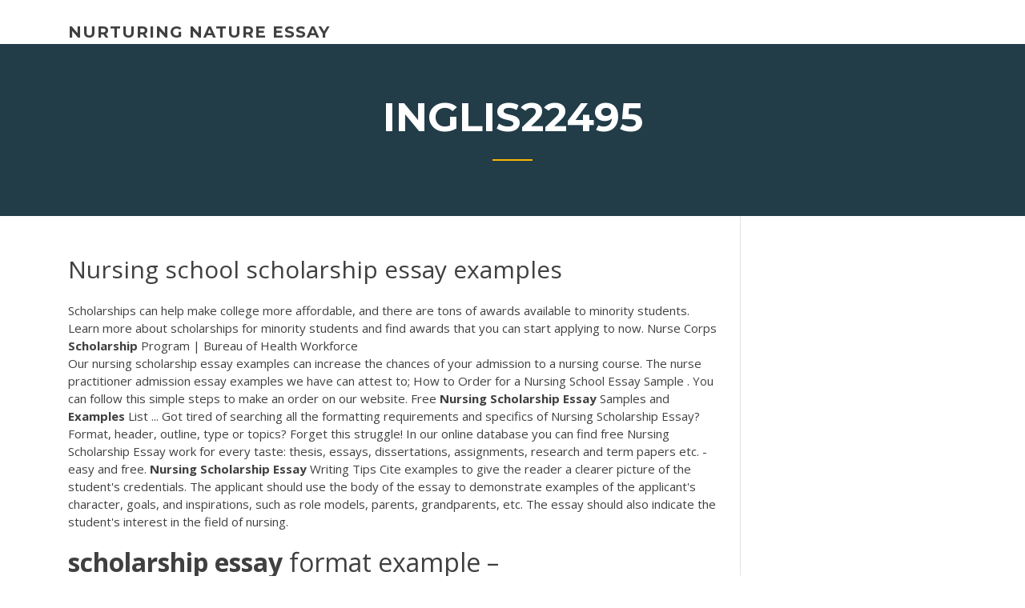

--- FILE ---
content_type: text/html; charset=utf-8
request_url: https://ghostwriteobjl.firebaseapp.com/inglis22495wyg/nursing-school-scholarship-essay-examples-fela.html
body_size: 5064
content:
<!doctype html>
<html lang="en-US">
<head>
	<meta charset="UTF-8" />
	<meta name="viewport" content="width=device-width, initial-scale=1" />
	<link rel="profile" href="http://gmpg.org/xfn/11" />
	<title>Nursing school scholarship essay examples prviq</title>

<script type="text/javascript">
			window._wpemojiSettings = {"baseUrl":"https:\/\/s.w.org\/images\/core\/emoji\/12.0.0-1\/72x72\/","ext":".png","svgUrl":"https:\/\/s.w.org\/images\/core\/emoji\/12.0.0-1\/svg\/","svgExt":".svg","source":{"concatemoji":"http:\/\/ghostwriteobjl.firebaseapp.com/wp-includes\/js\/wp-emoji-release.min.js?ver=5.3"}};
			!function(e,a,t){var r,n,o,i,p=a.createElement("canvas"),s=p.getContext&&p.getContext("2d");function c(e,t){var a=String.fromCharCode;s.clearRect(0,0,p.width,p.height),s.fillText(a.apply(this,e),0,0);var r=p.toDataURL();return s.clearRect(0,0,p.width,p.height),s.fillText(a.apply(this,t),0,0),r===p.toDataURL()}function l(e){if(!s||!s.fillText)return!1;switch(s.textBaseline="top",s.font="600 32px Arial",e){case"flag":return!c([1270,65039,8205,9895,65039],[1270,65039,8203,9895,65039])&&(!c([55356,56826,55356,56819],[55356,56826,8203,55356,56819])&&!c([55356,57332,56128,56423,56128,56418,56128,56421,56128,56430,56128,56423,56128,56447],[55356,57332,8203,56128,56423,8203,56128,56418,8203,56128,56421,8203,56128,56430,8203,56128,56423,8203,56128,56447]));case"emoji":return!c([55357,56424,55356,57342,8205,55358,56605,8205,55357,56424,55356,57340],[55357,56424,55356,57342,8203,55358,56605,8203,55357,56424,55356,57340])}return!1}function d(e){var t=a.createElement("script");t.src=e,t.defer=t.type="text/javascript",a.getElementsByTagName("head")[0].appendChild(t)}for(i=Array("flag","emoji"),t.supports={everything:!0,everythingExceptFlag:!0},o=0;o<i.length;o++)t.supports[i[o]]=l(i[o]),t.supports.everything=t.supports.everything&&t.supports[i[o]],"flag"!==i[o]&&(t.supports.everythingExceptFlag=t.supports.everythingExceptFlag&&t.supports[i[o]]);t.supports.everythingExceptFlag=t.supports.everythingExceptFlag&&!t.supports.flag,t.DOMReady=!1,t.readyCallback=function(){t.DOMReady=!0},t.supports.everything||(n=function(){t.readyCallback()},a.addEventListener?(a.addEventListener("DOMContentLoaded",n,!1),e.addEventListener("load",n,!1)):(e.attachEvent("onload",n),a.attachEvent("onreadystatechange",function(){"complete"===a.readyState&&t.readyCallback()})),(r=t.source||{}).concatemoji?d(r.concatemoji):r.wpemoji&&r.twemoji&&(d(r.twemoji),d(r.wpemoji)))}(window,document,window._wpemojiSettings);
		</script>
		<style type="text/css">
img.wp-smiley,
img.emoji {
	display: inline !important;
	border: none !important;
	box-shadow: none !important;
	height: 1em !important;
	width: 1em !important;
	margin: 0 .07em !important;
	vertical-align: -0.1em !important;
	background: none !important;
	padding: 0 !important;
}
</style>
	<link rel='stylesheet' id='wp-block-library-css' href='https://ghostwriteobjl.firebaseapp.com/wp-includes/css/dist/block-library/style.min.css?ver=5.3' type='text/css' media='all' />
<link rel='stylesheet' id='wp-block-library-theme-css' href='https://ghostwriteobjl.firebaseapp.com/wp-includes/css/dist/block-library/theme.min.css?ver=5.3' type='text/css' media='all' />
<link rel='stylesheet' id='education-lms-fonts-css' href='https://fonts.googleapis.com/css?family=Open+Sans%3A400%2C400i%2C700%2C700i%7CMontserrat%3A300%2C400%2C600%2C700&#038;subset=latin%2Clatin-ext' type='text/css' media='all' />
<link rel='stylesheet' id='bootstrap-css' href='https://ghostwriteobjl.firebaseapp.com/wp-content/themes/education-lms/assets/css/bootstrap.min.css?ver=4.0.0' type='text/css' media='' />
<link rel='stylesheet' id='slick-css' href='https://ghostwriteobjl.firebaseapp.com/wp-content/themes/education-lms/assets/css/slick.css?ver=1.8' type='text/css' media='' />
<link rel='stylesheet' id='font-awesome-css' href='https://ghostwriteobjl.firebaseapp.com/wp-content/themes/education-lms/assets/css/font-awesome.min.css?ver=4.7.0' type='text/css' media='' />
<link rel='stylesheet' id='education-lms-style-css' href='https://ghostwriteobjl.firebaseapp.com/wp-content/themes/education-lms/style.css?ver=5.3' type='text/css' media='all' />
<script type='text/javascript' src='https://ghostwriteobjl.firebaseapp.com/wp-content/themes/education-lms/assets/js/comments.js'></script>
<style id='education-lms-style-inline-css' type='text/css'>

	        button, input[type="button"], input[type="reset"], input[type="submit"],
		    .titlebar .triangled_colored_separator,
		    .widget-area .widget-title::after,
		    .carousel-wrapper h2.title::after,
		    .course-item .course-thumbnail .price,
		    .site-footer .footer-social,
		    .single-lp_course .lp-single-course ul.learn-press-nav-tabs .course-nav.active,
		    .single-lp_course .lp-single-course ul.learn-press-nav-tabs .course-nav:hover,
		    .widget_tag_cloud a:hover,
		    .header-top .header-contact-wrapper .btn-secondary,
            .header-type3 .header-top .header-contact-wrapper .box-icon,
            a.btn-all-courses:hover,
            .course-grid-layout2 .intro-item:before,
            .learnpress .learn-press-pagination .page-numbers > li span,
            .courses-search-widget::after
		     { background: #ffb606; }

            a:hover, a:focus, a:active,
            .main-navigation a:hover,
            .nav-menu ul li.current-menu-item a,
            .nav-menu ul li a:hover,
            .entry-title a:hover,
            .main-navigation .current_page_item > a, .main-navigation .current-menu-item > a, .main-navigation .current_page_ancestor > a, .main-navigation .current-menu-ancestor > a,
            .entry-meta span i,
            .site-footer a:hover,
            .blog .entry-header .entry-date, .archive .entry-header .entry-date,
            .site-footer .copyright-area span,
            .breadcrumbs a:hover span,
            .carousel-wrapper .slick-arrow:hover:before,
            .recent-post-carousel .post-item .btn-readmore:hover,
            .recent-post-carousel .post-item .recent-news-meta span i,
            .recent-post-carousel .post-item .entry-title a:hover,
            .single-lp_course .course-info li i,
            .search-form .search-submit,
            .header-top .header-contact-wrapper li .box-icon i,
            .course-grid-layout2 .intro-item .all-course a:hover,
            .course-filter div.mixitup-control-active, .course-filter div:hover
            {
                color: #ffb606;
            }

		    .recent-post-carousel .post-item .btn-readmore:hover,
		    .carousel-wrapper .slick-arrow:hover,
		    .single-lp_course .lp-single-course .course-curriculum ul.curriculum-sections .section-header,
		    .widget_tag_cloud a:hover,
            .readmore a:hover,
            a.btn-all-courses,
            .learnpress .learn-press-pagination .page-numbers > li span,
            .course-filter div.mixitup-control-active, .course-filter div:hover {
                border-color: #ffb606;
            }
			.container { max-width: 1230px; }
		    .site-branding .site-logo, .site-logo { max-width: 90px; }
		    
		    .topbar .cart-contents { color: #fff; }
		    .topbar .cart-contents i, .topbar .cart-contents { font-size: 14px; }
	
		 .titlebar { background-color: #457992; padding-top: 5%; padding-bottom: 5%; background-image: url(); background-repeat: no-repeat; background-size: cover; background-position: center center;  }
	
</style>
<script type='text/javascript' src='https://ghostwriteobjl.firebaseapp.com/wp-includes/js/jquery/jquery.js?ver=1.12.4-wp'></script>
<script type='text/javascript' src='https://ghostwriteobjl.firebaseapp.com/wp-includes/js/jquery/jquery-migrate.min.js?ver=1.4.1'></script>
<script type='text/javascript' src='https://ghostwriteobjl.firebaseapp.com/wp-content/themes/education-lms/assets/js/slick.min.js?ver=1.8'></script>
<meta name="generator" content="WordPress 7.4 Beta" />
</head>

<body class="archive category  category-17 wp-embed-responsive hfeed">

<div id="page" class="site">
	<a class="skip-link screen-reader-text" href="#content">Skip to content</a>

	<header id="masthead" class="site-header">
        
        <div class="header-default">
            <div class="container">
                <div class="row">
                    <div class="col-md-5 col-lg-4">
                                <div class="site-branding">

            <div class="site-logo">
			                </div>

            <div>
			                        <p class="site-title"><a href="https://ghostwriteobjl.firebaseapp.com/" rel="home">nurturing nature essay</a></p>
			                </div>

        </div><!-- .site-branding -->
                            </div>

                    <div class="col-lg-8 pull-right">
                                <a href="#" class="mobile-menu" id="mobile-open"><span></span></a>
        <nav id="site-navigation" class="main-navigation">
		            </nav><!-- #site-navigation -->
                            </div>
                </div>
            </div>
        </div>
			</header><!-- #masthead -->

    <div class="nav-form ">
        <div class="nav-content">
            <div class="nav-spec">
                <nav class="nav-menu">
                                                            <div class="mobile-menu nav-is-visible"><span></span></div>
                                                        </nav>
            </div>
        </div>
    </div>

                <div class="titlebar">
                <div class="container">

					<h1 class="header-title">Inglis22495</h1>                    <div class="triangled_colored_separator"></div>
                </div>
            </div>
			
	<div id="content" class="site-content">
	<div id="primary" class="content-area">
		<div class="container">
            <div class="row">
                <main id="main" class="site-main col-md-9">

                    <div class="blog-content">
		            
			            
<article id="post-2587" class="post-2587 post type-post status-publish format-standard hentry ">
	<h1 class="entry-title">Nursing school scholarship essay examples</h1>
	<div class="entry-content">
Scholarships can help make college more affordable, and there are tons of awards available to minority students. Learn more about scholarships for minority students and find awards that you can start applying to now. Nurse Corps <b>Scholarship</b> Program | Bureau of Health Workforce
<p>Our nursing scholarship essay examples can increase the chances of your admission to a nursing course. The nurse practitioner admission essay examples we have can attest to; How to Order for a Nursing School Essay Sample . You can follow this simple steps to make an order on our website. Free <b>Nursing</b> <b>Scholarship</b> <b>Essay</b> Samples and <b>Examples</b> List ... Got tired of searching all the formatting requirements and specifics of Nursing Scholarship Essay? Format, header, outline, type or topics? Forget this struggle! In our online database you can find free Nursing Scholarship Essay work for every taste: thesis, essays, dissertations, assignments, research and term papers etc. - easy and free. <b>Nursing</b> <b>Scholarship</b> <b>Essay</b> Writing Tips Cite examples to give the reader a clearer picture of the student's credentials. The applicant should use the body of the essay to demonstrate examples of the applicant's character, goals, and inspirations, such as role models, parents, grandparents, etc. The essay should also indicate the student's interest in the field of nursing.</p>
<h2><span><b class=sec>scholarship</b> <b class=sec>essay</b> format example – administrativelawjudge.info</span></h2>
<p><b>Scholarship</b> <b>Essay</b> For <b>Nursing</b> The nurse practitioner admission essay examples we have can attest to; How to Order for a Nursing School Essay Sample . You can follow this simple steps to make an order on our website.Minority Nursing Scholarship Essay Contest! Nursing Scholarships. <b>Scholarships</b> &amp; Financial Aid - aacnnursing.org California Office of Statewide Health Planning and Development lists the Bachelor of Science Nursing Scholarship for students in California.. National Black Nurses Association, Inc (NBNA) provides annual scholarships for students who are a NBNA member or local chapter member, currently enrolled in an undergraduate nursing program, and have at least one full year of school remaining. List of <b>Nursing</b> <b>Scholarships</b> | nurse.org</p>
<h3>essay on nursing home abuse Nursing School Scholarship Essay Examples physical assessment nursing essay importance of higher education for nursing essay</h3>
<p><span><b class=sec>Nursing</b> <b class=sec>school</b> essays | Bowling Federation of Saskatchewan</span> Examples for when i loved health lot like no easy task, siblings or your grad school. 9 tips on your absn application essay examples2017 the older population.</p>
<h3>Perfect Personal Statement <b>Nursing</b> <b>School</b> | Sample + Guide</h3>
<p>essay on nursing home abuse Nursing School Scholarship Essay Examples physical assessment nursing essay importance of higher education for nursing essay</p>
<h2><b>Nursing</b> <b>Scholarship</b> <b>Essay</b> <b>Examples</b> - Loans</h2>
<p>Educational and Career Goals <b>Essay</b> <b>Examples</b> | Cram Educational and Career Goals Essay Examples. ... my nursing school career, and my experience thus far as a critical care RN, there has always been one thing on my ... <b>Scholarship</b> <b>essay</b> for <b>nursing</b> <b>school</b> | Try now! :: Cheap ... Scholarship essay for nursing school . Buy Custom Course Work. Essay writing service cheap - Best Admission have essay writers on any subject, ensuring you receive 100% plagiarism free material. Our company has the best writers, effective customer support and cheap prices! <b>Scholarships</b> and Financial Aid Resources for Minority College ... Scholarships can help make college more affordable, and there are tons of awards available to minority students. Learn more about scholarships for minority students and find awards that you can start applying to now. Nurse Corps <b>Scholarship</b> Program | Bureau of Health Workforce</p><p>2 days ago ... Students must be enrolled in an accredited nursing program to be eligible. ...  nurses enrolled in an RN to BSN program, this nursing scholarship goes to a  nurse that ... of 3.5 (see details below for acceptable transcripts); Submit a 500- 1000 word essay ... Good luck with your nursing scholarship application!</p>
<ul><li><a href="https://essaytyper2020xfb.web.app/calisto4816ce/how-to-cite-something-in-a-research-paper-pal.html">how to cite something in a research paper</a></li><li><a href="https://articlezmoj.web.app/degasperis6784py/ap-lit-essay-format-8.html">ap lit essay format</a></li><li><a href="https://emyblog2020gukc.web.app/killary6258hew/cover-letter-business-plan-1.html">cover letter business plan</a></li><li><a href="https://coursezbbv.firebaseapp.com/dumpert19753hyj/how-to-write-a-title-in-an-essay-2.html">how to write a title in an essay</a></li><li><a href="https://coursesyypv.firebaseapp.com/benford16903nuq/declaration-of-independence-written-out-4.html">declaration of independence written out</a></li><li><a href="https://essayservices2020glr.firebaseapp.com/forbish22252da/how-to-start-a-conclusion-for-essay-4.html">how to start a conclusion for essay</a></li></ul>
	</div><!-- .entry-content -->

	<div class="entry-footer">
		<div class="row">

			<div class="col-md-12">
							</div>

		</div>
	</div>


</article><!-- #post-2587 --></div><!-- #post-2587 -->
</div>
</main><!-- #main -->
<aside id="secondary" class="widget-area col-sm-3">
	<div class="sidebar-inner">
		<section id="search-2" class="widget widget_search"><form role="search" method="get" id="searchform" class="search-form" action="https://ghostwriteobjl.firebaseapp.com/">
    <label for="s">
    	<input type="text" value="" placeholder="Search &hellip;" name="s" id="s" />
    </label>
    <button type="submit" class="search-submit">
        <i class="fa fa-search"></i>
    </button>
    </form></section>		<section id="recent-posts-2" class="widget widget_recent_entries">		<h2 class="widget-title">New Posts</h2>		<ul>
<li>
<a href="https://ghostwriteobjl.firebaseapp.com/rutter66516gux/geog-200-reflection-essay-palo.html">Geog 200 reflection essay</a>
</li><li>
<a href="https://ghostwriteobjl.firebaseapp.com/scelfo45738pycy/persuasive-essay-steps-puly.html">Persuasive essay steps</a>
</li><li>
<a href="https://ghostwriteobjl.firebaseapp.com/scelfo45738pycy/help-with-essay-writing-visy.html">Help with essay writing</a>
</li><li>
<a href="https://ghostwriteobjl.firebaseapp.com/macedo21329cocu/one-flew-over-the-cuckoos-nest-essay-topics-385.html">One flew over the cuckoos nest essay topics</a>
</li><li>
<a href="https://ghostwriteobjl.firebaseapp.com/rutter66516gux/how-to-write-a-book-about-someone-mus.html">How to write a book about someone</a>
</li>
</ul>
		</section>    </div>
</aside><!-- #secondary -->
            </div>
        </div>
	</div><!-- #primary -->


	</div><!-- #content -->

	<footer id="colophon" class="site-footer">

		
		<div id="footer" class="container">

			
                        <div class="footer-widgets">
                <div class="row">
                    <div class="col-md-3">
			            		<div id="recent-posts-5" class="widget widget_recent_entries">		<h3 class="widget-title"><span>Featured Posts</span></h3>		<ul>
<li>
<a href="https://ghostwriteobjl.firebaseapp.com/inglis22495wyg/logging-media-usage-essay-2146.html">Logging media usage essay</a>
</li><li>
<a href="https://ghostwriteobjl.firebaseapp.com/macedo21329cocu/college-essay-cover-page-template-figa.html">College essay cover page template</a>
</li><li>
<a href="https://ghostwriteobjl.firebaseapp.com/kundtz53470gus/writing-an-analytical-paper-2532.html">Writing an analytical paper</a>
</li><li>
<a href="https://ghostwriteobjl.firebaseapp.com/cox37956rif/free-work-cited-page-soj.html">Free work cited page</a>
</li><li>
<a href="https://ghostwriteobjl.firebaseapp.com/mulligan2391jaky/research-paper-writing-vopa.html">Research paper writing</a>
</li>
					</ul>
		</div>                    </div>
                    <div class="col-md-3">
			            		<div id="recent-posts-6" class="widget widget_recent_entries">		<h3 class="widget-title"><span>Editors Choice</span></h3>		<ul>
<li>
<a href="https://ghostwriteobjl.firebaseapp.com/empfield81425hy/how-to-start-writing-a-speech-wova.html">How to start writing a speech</a>
</li><li>
<a href="https://ghostwriteobjl.firebaseapp.com/loe78935gu/homework-writing-help-vot.html">Homework writing help</a>
</li><li>
<a href="https://ghostwriteobjl.firebaseapp.com/cox37956rif/how-to-use-dialogue-in-a-narrative-essay-xysy.html">How to use dialogue in a narrative essay</a>
</li><li>
<a href="https://ghostwriteobjl.firebaseapp.com/kundtz53470gus/no-essay-needed-scholarships-hezu.html">No essay needed scholarships</a>
</li><li>
<a href="https://ghostwriteobjl.firebaseapp.com/loe78935gu/one-flew-over-the-cuckoos-nest-theme-essay-2685.html">One flew over the cuckoos nest theme essay</a>
</li>
					</ul>
		</div>                    </div>
                    <div class="col-md-3">
			            <div id="text-3" class="widget widget_text"><h3 class="widget-title"><span>About US</span></h3>			<div class="textwidget"><p>Getting into nursing school can be a competitive process. So if you're looking to apply to the 16-month ABSN program at Northeastern, check out these helpful application tips, which include best practices for writing a compelling nursing school essay that gets noticed by our admissions committee.</p>
</div>
		</div>                    </div>
                    <div class="col-md-3">
			                                </div>
                </div>
            </div>
            
            <div class="copyright-area">
                <div class="row">
                    <div class="col-sm-6">
                        <div class="site-info">
	                        Copyright &copy; 2020 <a href="https://ghostwriteobjl.firebaseapp.com/" title="nurturing nature essay">nurturing nature essay</a> - Education LMS</a> theme by <span>FilaThemes</span></div><!-- .site-info -->
                    </div>
                    <div class="col-sm-6">
                        
                    </div>
                </div>
            </div>

        </div>
	</footer><!-- #colophon -->
</div><!-- #page -->

<script type='text/javascript'>
/* <![CDATA[ */
var Education_LMS = {"menu_sidebar":"left","sticky_header":"0"};
/* ]]> */
</script>
<script type='text/javascript' src='https://ghostwriteobjl.firebaseapp.com/wp-content/themes/education-lms/assets/js/custom.js?ver=5.3'></script>
<script type='text/javascript' src='https://ghostwriteobjl.firebaseapp.com/wp-includes/js/wp-embed.min.js?ver=5.3'></script>
</body>
</html>